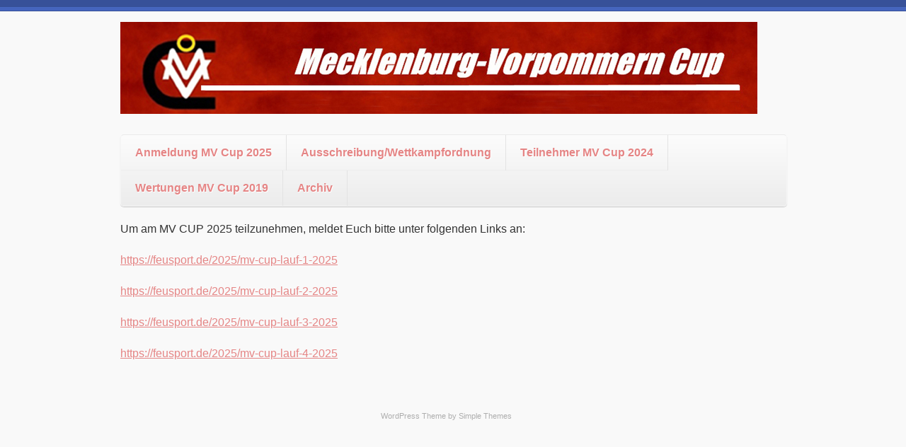

--- FILE ---
content_type: text/html; charset=UTF-8
request_url: https://mv-cup.de/?page_id=25
body_size: 4634
content:
<!doctype html>
<!--[if lt IE 7 ]><html class="ie ie6" lang="de"> <![endif]-->
<!--[if IE 7 ]><html class="ie ie7" lang="de"> <![endif]-->
<!--[if IE 8 ]><html class="ie ie8" lang="de"> <![endif]-->
<!--[if IE 9 ]><html class="ie ie9" lang="de"> <![endif]-->
<!--[if (gte IE 10)|!(IE)]><!--><html lang="de"> <!--<![endif]-->

<head>
<meta charset="UTF-8">
<!--[if IE]><meta http-equiv='X-UA-Compatible' content='IE=edge,chrome=1'><![endif]-->

<title>Anmeldung MV Cup 2025 | MV CUP</title>

<link rel="profile" href="http://gmpg.org/xfn/11">

<link rel="pingback" href="https://mv-cup.de/xmlrpc.php">

<!--[if lt IE 9]>
	<script src="https://mv-cup.de/wp-content/themes/smpl-skeleton/js/html5.js"></script>
<![endif]-->


<!-- Mobile Specific Metas
================================================== -->

<meta name="viewport" content="width=device-width, initial-scale=1, maximum-scale=1" />


<meta name='robots' content='max-image-preview:large' />
<link rel='dns-prefetch' href='//s.w.org' />
<link rel="alternate" type="application/rss+xml" title="MV CUP &raquo; Feed" href="https://mv-cup.de/?feed=rss2" />
<link rel="alternate" type="application/rss+xml" title="MV CUP &raquo; Kommentar-Feed" href="https://mv-cup.de/?feed=comments-rss2" />
<script type="text/javascript">
window._wpemojiSettings = {"baseUrl":"https:\/\/s.w.org\/images\/core\/emoji\/13.1.0\/72x72\/","ext":".png","svgUrl":"https:\/\/s.w.org\/images\/core\/emoji\/13.1.0\/svg\/","svgExt":".svg","source":{"concatemoji":"https:\/\/mv-cup.de\/wp-includes\/js\/wp-emoji-release.min.js?ver=5.9.12"}};
/*! This file is auto-generated */
!function(e,a,t){var n,r,o,i=a.createElement("canvas"),p=i.getContext&&i.getContext("2d");function s(e,t){var a=String.fromCharCode;p.clearRect(0,0,i.width,i.height),p.fillText(a.apply(this,e),0,0);e=i.toDataURL();return p.clearRect(0,0,i.width,i.height),p.fillText(a.apply(this,t),0,0),e===i.toDataURL()}function c(e){var t=a.createElement("script");t.src=e,t.defer=t.type="text/javascript",a.getElementsByTagName("head")[0].appendChild(t)}for(o=Array("flag","emoji"),t.supports={everything:!0,everythingExceptFlag:!0},r=0;r<o.length;r++)t.supports[o[r]]=function(e){if(!p||!p.fillText)return!1;switch(p.textBaseline="top",p.font="600 32px Arial",e){case"flag":return s([127987,65039,8205,9895,65039],[127987,65039,8203,9895,65039])?!1:!s([55356,56826,55356,56819],[55356,56826,8203,55356,56819])&&!s([55356,57332,56128,56423,56128,56418,56128,56421,56128,56430,56128,56423,56128,56447],[55356,57332,8203,56128,56423,8203,56128,56418,8203,56128,56421,8203,56128,56430,8203,56128,56423,8203,56128,56447]);case"emoji":return!s([10084,65039,8205,55357,56613],[10084,65039,8203,55357,56613])}return!1}(o[r]),t.supports.everything=t.supports.everything&&t.supports[o[r]],"flag"!==o[r]&&(t.supports.everythingExceptFlag=t.supports.everythingExceptFlag&&t.supports[o[r]]);t.supports.everythingExceptFlag=t.supports.everythingExceptFlag&&!t.supports.flag,t.DOMReady=!1,t.readyCallback=function(){t.DOMReady=!0},t.supports.everything||(n=function(){t.readyCallback()},a.addEventListener?(a.addEventListener("DOMContentLoaded",n,!1),e.addEventListener("load",n,!1)):(e.attachEvent("onload",n),a.attachEvent("onreadystatechange",function(){"complete"===a.readyState&&t.readyCallback()})),(n=t.source||{}).concatemoji?c(n.concatemoji):n.wpemoji&&n.twemoji&&(c(n.twemoji),c(n.wpemoji)))}(window,document,window._wpemojiSettings);
</script>
<style type="text/css">
img.wp-smiley,
img.emoji {
	display: inline !important;
	border: none !important;
	box-shadow: none !important;
	height: 1em !important;
	width: 1em !important;
	margin: 0 0.07em !important;
	vertical-align: -0.1em !important;
	background: none !important;
	padding: 0 !important;
}
</style>
	<link rel='stylesheet' id='wp-block-library-css'  href='https://mv-cup.de/wp-includes/css/dist/block-library/style.min.css?ver=5.9.12' type='text/css' media='all' />
<style id='global-styles-inline-css' type='text/css'>
body{--wp--preset--color--black: #000000;--wp--preset--color--cyan-bluish-gray: #abb8c3;--wp--preset--color--white: #ffffff;--wp--preset--color--pale-pink: #f78da7;--wp--preset--color--vivid-red: #cf2e2e;--wp--preset--color--luminous-vivid-orange: #ff6900;--wp--preset--color--luminous-vivid-amber: #fcb900;--wp--preset--color--light-green-cyan: #7bdcb5;--wp--preset--color--vivid-green-cyan: #00d084;--wp--preset--color--pale-cyan-blue: #8ed1fc;--wp--preset--color--vivid-cyan-blue: #0693e3;--wp--preset--color--vivid-purple: #9b51e0;--wp--preset--gradient--vivid-cyan-blue-to-vivid-purple: linear-gradient(135deg,rgba(6,147,227,1) 0%,rgb(155,81,224) 100%);--wp--preset--gradient--light-green-cyan-to-vivid-green-cyan: linear-gradient(135deg,rgb(122,220,180) 0%,rgb(0,208,130) 100%);--wp--preset--gradient--luminous-vivid-amber-to-luminous-vivid-orange: linear-gradient(135deg,rgba(252,185,0,1) 0%,rgba(255,105,0,1) 100%);--wp--preset--gradient--luminous-vivid-orange-to-vivid-red: linear-gradient(135deg,rgba(255,105,0,1) 0%,rgb(207,46,46) 100%);--wp--preset--gradient--very-light-gray-to-cyan-bluish-gray: linear-gradient(135deg,rgb(238,238,238) 0%,rgb(169,184,195) 100%);--wp--preset--gradient--cool-to-warm-spectrum: linear-gradient(135deg,rgb(74,234,220) 0%,rgb(151,120,209) 20%,rgb(207,42,186) 40%,rgb(238,44,130) 60%,rgb(251,105,98) 80%,rgb(254,248,76) 100%);--wp--preset--gradient--blush-light-purple: linear-gradient(135deg,rgb(255,206,236) 0%,rgb(152,150,240) 100%);--wp--preset--gradient--blush-bordeaux: linear-gradient(135deg,rgb(254,205,165) 0%,rgb(254,45,45) 50%,rgb(107,0,62) 100%);--wp--preset--gradient--luminous-dusk: linear-gradient(135deg,rgb(255,203,112) 0%,rgb(199,81,192) 50%,rgb(65,88,208) 100%);--wp--preset--gradient--pale-ocean: linear-gradient(135deg,rgb(255,245,203) 0%,rgb(182,227,212) 50%,rgb(51,167,181) 100%);--wp--preset--gradient--electric-grass: linear-gradient(135deg,rgb(202,248,128) 0%,rgb(113,206,126) 100%);--wp--preset--gradient--midnight: linear-gradient(135deg,rgb(2,3,129) 0%,rgb(40,116,252) 100%);--wp--preset--duotone--dark-grayscale: url('#wp-duotone-dark-grayscale');--wp--preset--duotone--grayscale: url('#wp-duotone-grayscale');--wp--preset--duotone--purple-yellow: url('#wp-duotone-purple-yellow');--wp--preset--duotone--blue-red: url('#wp-duotone-blue-red');--wp--preset--duotone--midnight: url('#wp-duotone-midnight');--wp--preset--duotone--magenta-yellow: url('#wp-duotone-magenta-yellow');--wp--preset--duotone--purple-green: url('#wp-duotone-purple-green');--wp--preset--duotone--blue-orange: url('#wp-duotone-blue-orange');--wp--preset--font-size--small: 13px;--wp--preset--font-size--medium: 20px;--wp--preset--font-size--large: 36px;--wp--preset--font-size--x-large: 42px;}.has-black-color{color: var(--wp--preset--color--black) !important;}.has-cyan-bluish-gray-color{color: var(--wp--preset--color--cyan-bluish-gray) !important;}.has-white-color{color: var(--wp--preset--color--white) !important;}.has-pale-pink-color{color: var(--wp--preset--color--pale-pink) !important;}.has-vivid-red-color{color: var(--wp--preset--color--vivid-red) !important;}.has-luminous-vivid-orange-color{color: var(--wp--preset--color--luminous-vivid-orange) !important;}.has-luminous-vivid-amber-color{color: var(--wp--preset--color--luminous-vivid-amber) !important;}.has-light-green-cyan-color{color: var(--wp--preset--color--light-green-cyan) !important;}.has-vivid-green-cyan-color{color: var(--wp--preset--color--vivid-green-cyan) !important;}.has-pale-cyan-blue-color{color: var(--wp--preset--color--pale-cyan-blue) !important;}.has-vivid-cyan-blue-color{color: var(--wp--preset--color--vivid-cyan-blue) !important;}.has-vivid-purple-color{color: var(--wp--preset--color--vivid-purple) !important;}.has-black-background-color{background-color: var(--wp--preset--color--black) !important;}.has-cyan-bluish-gray-background-color{background-color: var(--wp--preset--color--cyan-bluish-gray) !important;}.has-white-background-color{background-color: var(--wp--preset--color--white) !important;}.has-pale-pink-background-color{background-color: var(--wp--preset--color--pale-pink) !important;}.has-vivid-red-background-color{background-color: var(--wp--preset--color--vivid-red) !important;}.has-luminous-vivid-orange-background-color{background-color: var(--wp--preset--color--luminous-vivid-orange) !important;}.has-luminous-vivid-amber-background-color{background-color: var(--wp--preset--color--luminous-vivid-amber) !important;}.has-light-green-cyan-background-color{background-color: var(--wp--preset--color--light-green-cyan) !important;}.has-vivid-green-cyan-background-color{background-color: var(--wp--preset--color--vivid-green-cyan) !important;}.has-pale-cyan-blue-background-color{background-color: var(--wp--preset--color--pale-cyan-blue) !important;}.has-vivid-cyan-blue-background-color{background-color: var(--wp--preset--color--vivid-cyan-blue) !important;}.has-vivid-purple-background-color{background-color: var(--wp--preset--color--vivid-purple) !important;}.has-black-border-color{border-color: var(--wp--preset--color--black) !important;}.has-cyan-bluish-gray-border-color{border-color: var(--wp--preset--color--cyan-bluish-gray) !important;}.has-white-border-color{border-color: var(--wp--preset--color--white) !important;}.has-pale-pink-border-color{border-color: var(--wp--preset--color--pale-pink) !important;}.has-vivid-red-border-color{border-color: var(--wp--preset--color--vivid-red) !important;}.has-luminous-vivid-orange-border-color{border-color: var(--wp--preset--color--luminous-vivid-orange) !important;}.has-luminous-vivid-amber-border-color{border-color: var(--wp--preset--color--luminous-vivid-amber) !important;}.has-light-green-cyan-border-color{border-color: var(--wp--preset--color--light-green-cyan) !important;}.has-vivid-green-cyan-border-color{border-color: var(--wp--preset--color--vivid-green-cyan) !important;}.has-pale-cyan-blue-border-color{border-color: var(--wp--preset--color--pale-cyan-blue) !important;}.has-vivid-cyan-blue-border-color{border-color: var(--wp--preset--color--vivid-cyan-blue) !important;}.has-vivid-purple-border-color{border-color: var(--wp--preset--color--vivid-purple) !important;}.has-vivid-cyan-blue-to-vivid-purple-gradient-background{background: var(--wp--preset--gradient--vivid-cyan-blue-to-vivid-purple) !important;}.has-light-green-cyan-to-vivid-green-cyan-gradient-background{background: var(--wp--preset--gradient--light-green-cyan-to-vivid-green-cyan) !important;}.has-luminous-vivid-amber-to-luminous-vivid-orange-gradient-background{background: var(--wp--preset--gradient--luminous-vivid-amber-to-luminous-vivid-orange) !important;}.has-luminous-vivid-orange-to-vivid-red-gradient-background{background: var(--wp--preset--gradient--luminous-vivid-orange-to-vivid-red) !important;}.has-very-light-gray-to-cyan-bluish-gray-gradient-background{background: var(--wp--preset--gradient--very-light-gray-to-cyan-bluish-gray) !important;}.has-cool-to-warm-spectrum-gradient-background{background: var(--wp--preset--gradient--cool-to-warm-spectrum) !important;}.has-blush-light-purple-gradient-background{background: var(--wp--preset--gradient--blush-light-purple) !important;}.has-blush-bordeaux-gradient-background{background: var(--wp--preset--gradient--blush-bordeaux) !important;}.has-luminous-dusk-gradient-background{background: var(--wp--preset--gradient--luminous-dusk) !important;}.has-pale-ocean-gradient-background{background: var(--wp--preset--gradient--pale-ocean) !important;}.has-electric-grass-gradient-background{background: var(--wp--preset--gradient--electric-grass) !important;}.has-midnight-gradient-background{background: var(--wp--preset--gradient--midnight) !important;}.has-small-font-size{font-size: var(--wp--preset--font-size--small) !important;}.has-medium-font-size{font-size: var(--wp--preset--font-size--medium) !important;}.has-large-font-size{font-size: var(--wp--preset--font-size--large) !important;}.has-x-large-font-size{font-size: var(--wp--preset--font-size--x-large) !important;}
</style>
<link rel='stylesheet' id='skeleton-css'  href='https://mv-cup.de/wp-content/themes/smpl-skeleton/css/skeleton-960.css?ver=2.1.1' type='text/css' media='screen, projection' />
<link rel='stylesheet' id='superfish-css'  href='https://mv-cup.de/wp-content/themes/smpl-skeleton/css/superfish.css?ver=2.1.1' type='text/css' media='screen, projection' />
<link rel='stylesheet' id='skeleton-style-css'  href='https://mv-cup.de/wp-content/themes/smpl-skeleton/style.css?ver=5.9.12' type='text/css' media='all' />
<link rel='stylesheet' id='skeleton-custom-css'  href='https://mv-cup.de/wp-content/themes/smpl-skeleton/custom.css?ver=2.1.1' type='text/css' media='screen, projection' />
<style id='skeleton-custom-inline-css' type='text/css'>

			body {
				color: #333333;
				font-family: Sans-Serif;
				background-color: #f9f9f9;
			}
			h1,h2,h3,h4,h5 {
				font-family: Sans-Serif;
			}
			a,a:visited {
				color: #e58585;
			}
			a:hover, a:focus, a:active {
				color: #ce322d;
			}
			#header h1#site-title a {
				color:#cc1634;
			}
			h3.widget-title,
			#header span.site-desc {
				color:#e55d3b;
			}
		
</style>
<script type='text/javascript' src='https://mv-cup.de/wp-includes/js/jquery/jquery.min.js?ver=3.6.0' id='jquery-core-js'></script>
<script type='text/javascript' src='https://mv-cup.de/wp-includes/js/jquery/jquery-migrate.min.js?ver=3.3.2' id='jquery-migrate-js'></script>
<link rel="https://api.w.org/" href="https://mv-cup.de/index.php?rest_route=/" /><link rel="alternate" type="application/json" href="https://mv-cup.de/index.php?rest_route=/wp/v2/pages/25" /><link rel="EditURI" type="application/rsd+xml" title="RSD" href="https://mv-cup.de/xmlrpc.php?rsd" />
<link rel="wlwmanifest" type="application/wlwmanifest+xml" href="https://mv-cup.de/wp-includes/wlwmanifest.xml" /> 
<meta name="generator" content="WordPress 5.9.12" />
<link rel="canonical" href="https://mv-cup.de/?page_id=25" />
<link rel='shortlink' href='https://mv-cup.de/?p=25' />
<link rel="alternate" type="application/json+oembed" href="https://mv-cup.de/index.php?rest_route=%2Foembed%2F1.0%2Fembed&#038;url=https%3A%2F%2Fmv-cup.de%2F%3Fpage_id%3D25" />
<link rel="alternate" type="text/xml+oembed" href="https://mv-cup.de/index.php?rest_route=%2Foembed%2F1.0%2Fembed&#038;url=https%3A%2F%2Fmv-cup.de%2F%3Fpage_id%3D25&#038;format=xml" />

</head>
<body class="page-template page-template-onecolumn-page page-template-onecolumn-page-php page page-id-25 sidebar-right">

<div id="wrap" class="container"><div id="header" class="sixteen columns">
<div class="inner">
<h1 id="site-title"><a class="logotype-img" href="https://mv-cup.de/" title="MV CUP" rel="home"><img src="https://mv-cup.de/wp-content/uploads/2014/02/Banner.jpg" alt="MV CUP"></a></h1></div>
</div>
<!--/#header-->
<div id="navigation" class="row sixteen columns"><div class="menu"><ul>
<li class="page_item page-item-25 current_page_item"><a href="https://mv-cup.de/?page_id=25" aria-current="page">Anmeldung MV Cup 2025</a></li>
<li class="page_item page-item-538"><a href="https://mv-cup.de/?page_id=538">Ausschreibung/Wettkampfordnung</a></li>
<li class="page_item page-item-363"><a href="https://mv-cup.de/?page_id=363">Teilnehmer MV Cup 2024</a></li>
<li class="page_item page-item-503"><a href="https://mv-cup.de/?page_id=503">Wertungen MV Cup 2019</a></li>
<li class="page_item page-item-68 page_item_has_children"><a href="https://mv-cup.de/?page_id=68">Archiv</a>
<ul class='children'>
	<li class="page_item page-item-70"><a href="https://mv-cup.de/?page_id=70">Ausschreibungen</a></li>
	<li class="page_item page-item-79 page_item_has_children"><a href="https://mv-cup.de/?page_id=79">Tageswertungen</a>
	<ul class='children'>
		<li class="page_item page-item-83"><a href="https://mv-cup.de/?page_id=83">Frauen</a></li>
		<li class="page_item page-item-81"><a href="https://mv-cup.de/?page_id=81">Männer</a></li>
	</ul>
</li>
	<li class="page_item page-item-85"><a href="https://mv-cup.de/?page_id=85">Gesamtwertungen</a></li>
	<li class="page_item page-item-269 page_item_has_children"><a href="https://mv-cup.de/?page_id=269">Teilnehmer Archiv</a>
	<ul class='children'>
		<li class="page_item page-item-475"><a href="https://mv-cup.de/?page_id=475">Teilnehmer 2016</a></li>
		<li class="page_item page-item-563"><a href="https://mv-cup.de/?page_id=563">Teilnehmer 2017</a></li>
		<li class="page_item page-item-644"><a href="https://mv-cup.de/?page_id=644">Teilnehmer 2018</a></li>
		<li class="page_item page-item-266"><a href="https://mv-cup.de/?page_id=266">Teilnehmer 2015</a></li>
		<li class="page_item page-item-16"><a href="https://mv-cup.de/?page_id=16">Teilnehmer 2014</a></li>
	</ul>
</li>
</ul>
</li>
</ul></div>
</div><!--/#navigation--><a id="top"></a><div id="content" class="sixteen columns">

				<div id="post-25" class="post-25 page type-page status-publish hentry">

				
					<div class="entry-content">
												<p>Um am MV CUP 2025 teilzunehmen, meldet Euch bitte unter folgenden Links an:</p>
<p><a href="https://feusport.de/2025/mv-cup-lauf-1-2025">https://feusport.de/2025/mv-cup-lauf-1-2025</a></p>
<p><a href="https://feusport.de/2025/mv-cup-lauf-2-2025">https://feusport.de/2025/mv-cup-lauf-2-2025</a></p>
<p><a href="https://feusport.de/2025/mv-cup-lauf-3-2025">https://feusport.de/2025/mv-cup-lauf-3-2025</a></p>
<p><a href="https://feusport.de/2025/mv-cup-lauf-4-2025">https://feusport.de/2025/mv-cup-lauf-4-2025</a></p>


<p></p>
						<div class="clear"></div>
						<div id="nav-below" class="navigation"></div><!-- #nav-below -->											</div><!-- .entry-content -->
				</div><!-- #post-## -->

				<div id="comments">

<!-- You can start editing here. -->



</div>

		</div><!-- /.columns (#content) -->
<div class="clear"></div><div id="footer" class="noborder sixteen columns">
<div class="clear"></div><div id="credits"><div class="themeauthor">WordPress Theme by <a href="http://www.simplethemes.com" title="Simple WordPress Themes">Simple Themes</a></div></div></div><!--/#footer-->
</div><!--/#wrap.container-->
<script type='text/javascript' src='https://mv-cup.de/wp-content/themes/smpl-skeleton/javascripts/superfish.js?ver=2.1.1' id='superfish-js'></script>
<script type='text/javascript' src='https://mv-cup.de/wp-content/themes/smpl-skeleton/javascripts/custom.js?ver=2.1.1' id='custom-js'></script>
</body>
</html>
